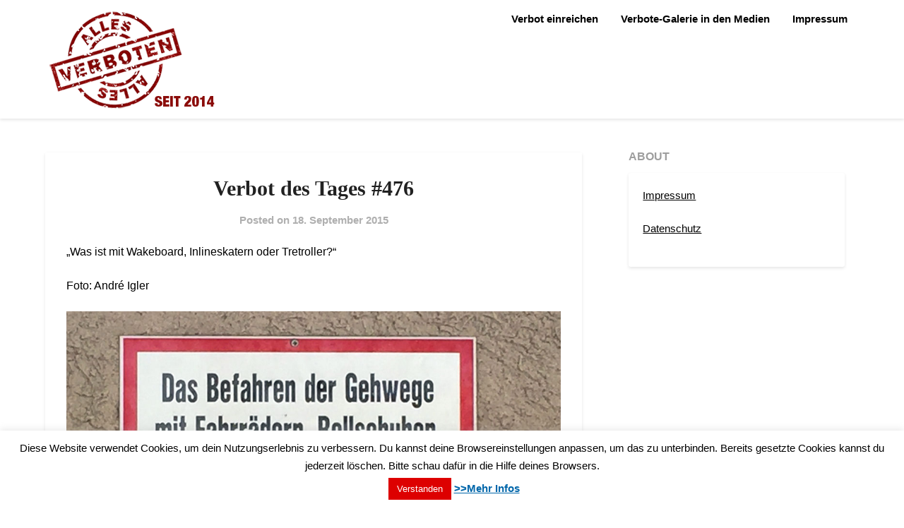

--- FILE ---
content_type: text/html; charset=UTF-8
request_url: http://www.verbote.gallery/2015/09/verbot-des-tages-476/
body_size: 55029
content:
<!doctype html><html lang="de"><head><meta charset="UTF-8"><meta name="viewport" content="width=device-width, initial-scale=1"><link rel="profile" href="http://gmpg.org/xfn/11"><title>Verbot des Tages #476 &#8211; Alles verboten!</title><meta name='robots' content='max-image-preview:large' /><link rel="alternate" type="application/rss+xml" title="Alles verboten! &raquo; Feed" href="http://www.verbote.gallery/feed/" /> <script defer src="[data-uri]"></script> <style id='wp-emoji-styles-inline-css' type='text/css'>img.wp-smiley, img.emoji {
		display: inline !important;
		border: none !important;
		box-shadow: none !important;
		height: 1em !important;
		width: 1em !important;
		margin: 0 0.07em !important;
		vertical-align: -0.1em !important;
		background: none !important;
		padding: 0 !important;
	}</style><link rel='stylesheet' id='wp-block-library-css' href='http://www.verbote.gallery/wp-includes/css/dist/block-library/style.min.css?ver=6.6.4' type='text/css' media='all' /><style id='classic-theme-styles-inline-css' type='text/css'>/*! This file is auto-generated */
.wp-block-button__link{color:#fff;background-color:#32373c;border-radius:9999px;box-shadow:none;text-decoration:none;padding:calc(.667em + 2px) calc(1.333em + 2px);font-size:1.125em}.wp-block-file__button{background:#32373c;color:#fff;text-decoration:none}</style><style id='global-styles-inline-css' type='text/css'>:root{--wp--preset--aspect-ratio--square: 1;--wp--preset--aspect-ratio--4-3: 4/3;--wp--preset--aspect-ratio--3-4: 3/4;--wp--preset--aspect-ratio--3-2: 3/2;--wp--preset--aspect-ratio--2-3: 2/3;--wp--preset--aspect-ratio--16-9: 16/9;--wp--preset--aspect-ratio--9-16: 9/16;--wp--preset--color--black: #000000;--wp--preset--color--cyan-bluish-gray: #abb8c3;--wp--preset--color--white: #ffffff;--wp--preset--color--pale-pink: #f78da7;--wp--preset--color--vivid-red: #cf2e2e;--wp--preset--color--luminous-vivid-orange: #ff6900;--wp--preset--color--luminous-vivid-amber: #fcb900;--wp--preset--color--light-green-cyan: #7bdcb5;--wp--preset--color--vivid-green-cyan: #00d084;--wp--preset--color--pale-cyan-blue: #8ed1fc;--wp--preset--color--vivid-cyan-blue: #0693e3;--wp--preset--color--vivid-purple: #9b51e0;--wp--preset--gradient--vivid-cyan-blue-to-vivid-purple: linear-gradient(135deg,rgba(6,147,227,1) 0%,rgb(155,81,224) 100%);--wp--preset--gradient--light-green-cyan-to-vivid-green-cyan: linear-gradient(135deg,rgb(122,220,180) 0%,rgb(0,208,130) 100%);--wp--preset--gradient--luminous-vivid-amber-to-luminous-vivid-orange: linear-gradient(135deg,rgba(252,185,0,1) 0%,rgba(255,105,0,1) 100%);--wp--preset--gradient--luminous-vivid-orange-to-vivid-red: linear-gradient(135deg,rgba(255,105,0,1) 0%,rgb(207,46,46) 100%);--wp--preset--gradient--very-light-gray-to-cyan-bluish-gray: linear-gradient(135deg,rgb(238,238,238) 0%,rgb(169,184,195) 100%);--wp--preset--gradient--cool-to-warm-spectrum: linear-gradient(135deg,rgb(74,234,220) 0%,rgb(151,120,209) 20%,rgb(207,42,186) 40%,rgb(238,44,130) 60%,rgb(251,105,98) 80%,rgb(254,248,76) 100%);--wp--preset--gradient--blush-light-purple: linear-gradient(135deg,rgb(255,206,236) 0%,rgb(152,150,240) 100%);--wp--preset--gradient--blush-bordeaux: linear-gradient(135deg,rgb(254,205,165) 0%,rgb(254,45,45) 50%,rgb(107,0,62) 100%);--wp--preset--gradient--luminous-dusk: linear-gradient(135deg,rgb(255,203,112) 0%,rgb(199,81,192) 50%,rgb(65,88,208) 100%);--wp--preset--gradient--pale-ocean: linear-gradient(135deg,rgb(255,245,203) 0%,rgb(182,227,212) 50%,rgb(51,167,181) 100%);--wp--preset--gradient--electric-grass: linear-gradient(135deg,rgb(202,248,128) 0%,rgb(113,206,126) 100%);--wp--preset--gradient--midnight: linear-gradient(135deg,rgb(2,3,129) 0%,rgb(40,116,252) 100%);--wp--preset--font-size--small: 13px;--wp--preset--font-size--medium: 20px;--wp--preset--font-size--large: 36px;--wp--preset--font-size--x-large: 42px;--wp--preset--spacing--20: 0.44rem;--wp--preset--spacing--30: 0.67rem;--wp--preset--spacing--40: 1rem;--wp--preset--spacing--50: 1.5rem;--wp--preset--spacing--60: 2.25rem;--wp--preset--spacing--70: 3.38rem;--wp--preset--spacing--80: 5.06rem;--wp--preset--shadow--natural: 6px 6px 9px rgba(0, 0, 0, 0.2);--wp--preset--shadow--deep: 12px 12px 50px rgba(0, 0, 0, 0.4);--wp--preset--shadow--sharp: 6px 6px 0px rgba(0, 0, 0, 0.2);--wp--preset--shadow--outlined: 6px 6px 0px -3px rgba(255, 255, 255, 1), 6px 6px rgba(0, 0, 0, 1);--wp--preset--shadow--crisp: 6px 6px 0px rgba(0, 0, 0, 1);}:where(.is-layout-flex){gap: 0.5em;}:where(.is-layout-grid){gap: 0.5em;}body .is-layout-flex{display: flex;}.is-layout-flex{flex-wrap: wrap;align-items: center;}.is-layout-flex > :is(*, div){margin: 0;}body .is-layout-grid{display: grid;}.is-layout-grid > :is(*, div){margin: 0;}:where(.wp-block-columns.is-layout-flex){gap: 2em;}:where(.wp-block-columns.is-layout-grid){gap: 2em;}:where(.wp-block-post-template.is-layout-flex){gap: 1.25em;}:where(.wp-block-post-template.is-layout-grid){gap: 1.25em;}.has-black-color{color: var(--wp--preset--color--black) !important;}.has-cyan-bluish-gray-color{color: var(--wp--preset--color--cyan-bluish-gray) !important;}.has-white-color{color: var(--wp--preset--color--white) !important;}.has-pale-pink-color{color: var(--wp--preset--color--pale-pink) !important;}.has-vivid-red-color{color: var(--wp--preset--color--vivid-red) !important;}.has-luminous-vivid-orange-color{color: var(--wp--preset--color--luminous-vivid-orange) !important;}.has-luminous-vivid-amber-color{color: var(--wp--preset--color--luminous-vivid-amber) !important;}.has-light-green-cyan-color{color: var(--wp--preset--color--light-green-cyan) !important;}.has-vivid-green-cyan-color{color: var(--wp--preset--color--vivid-green-cyan) !important;}.has-pale-cyan-blue-color{color: var(--wp--preset--color--pale-cyan-blue) !important;}.has-vivid-cyan-blue-color{color: var(--wp--preset--color--vivid-cyan-blue) !important;}.has-vivid-purple-color{color: var(--wp--preset--color--vivid-purple) !important;}.has-black-background-color{background-color: var(--wp--preset--color--black) !important;}.has-cyan-bluish-gray-background-color{background-color: var(--wp--preset--color--cyan-bluish-gray) !important;}.has-white-background-color{background-color: var(--wp--preset--color--white) !important;}.has-pale-pink-background-color{background-color: var(--wp--preset--color--pale-pink) !important;}.has-vivid-red-background-color{background-color: var(--wp--preset--color--vivid-red) !important;}.has-luminous-vivid-orange-background-color{background-color: var(--wp--preset--color--luminous-vivid-orange) !important;}.has-luminous-vivid-amber-background-color{background-color: var(--wp--preset--color--luminous-vivid-amber) !important;}.has-light-green-cyan-background-color{background-color: var(--wp--preset--color--light-green-cyan) !important;}.has-vivid-green-cyan-background-color{background-color: var(--wp--preset--color--vivid-green-cyan) !important;}.has-pale-cyan-blue-background-color{background-color: var(--wp--preset--color--pale-cyan-blue) !important;}.has-vivid-cyan-blue-background-color{background-color: var(--wp--preset--color--vivid-cyan-blue) !important;}.has-vivid-purple-background-color{background-color: var(--wp--preset--color--vivid-purple) !important;}.has-black-border-color{border-color: var(--wp--preset--color--black) !important;}.has-cyan-bluish-gray-border-color{border-color: var(--wp--preset--color--cyan-bluish-gray) !important;}.has-white-border-color{border-color: var(--wp--preset--color--white) !important;}.has-pale-pink-border-color{border-color: var(--wp--preset--color--pale-pink) !important;}.has-vivid-red-border-color{border-color: var(--wp--preset--color--vivid-red) !important;}.has-luminous-vivid-orange-border-color{border-color: var(--wp--preset--color--luminous-vivid-orange) !important;}.has-luminous-vivid-amber-border-color{border-color: var(--wp--preset--color--luminous-vivid-amber) !important;}.has-light-green-cyan-border-color{border-color: var(--wp--preset--color--light-green-cyan) !important;}.has-vivid-green-cyan-border-color{border-color: var(--wp--preset--color--vivid-green-cyan) !important;}.has-pale-cyan-blue-border-color{border-color: var(--wp--preset--color--pale-cyan-blue) !important;}.has-vivid-cyan-blue-border-color{border-color: var(--wp--preset--color--vivid-cyan-blue) !important;}.has-vivid-purple-border-color{border-color: var(--wp--preset--color--vivid-purple) !important;}.has-vivid-cyan-blue-to-vivid-purple-gradient-background{background: var(--wp--preset--gradient--vivid-cyan-blue-to-vivid-purple) !important;}.has-light-green-cyan-to-vivid-green-cyan-gradient-background{background: var(--wp--preset--gradient--light-green-cyan-to-vivid-green-cyan) !important;}.has-luminous-vivid-amber-to-luminous-vivid-orange-gradient-background{background: var(--wp--preset--gradient--luminous-vivid-amber-to-luminous-vivid-orange) !important;}.has-luminous-vivid-orange-to-vivid-red-gradient-background{background: var(--wp--preset--gradient--luminous-vivid-orange-to-vivid-red) !important;}.has-very-light-gray-to-cyan-bluish-gray-gradient-background{background: var(--wp--preset--gradient--very-light-gray-to-cyan-bluish-gray) !important;}.has-cool-to-warm-spectrum-gradient-background{background: var(--wp--preset--gradient--cool-to-warm-spectrum) !important;}.has-blush-light-purple-gradient-background{background: var(--wp--preset--gradient--blush-light-purple) !important;}.has-blush-bordeaux-gradient-background{background: var(--wp--preset--gradient--blush-bordeaux) !important;}.has-luminous-dusk-gradient-background{background: var(--wp--preset--gradient--luminous-dusk) !important;}.has-pale-ocean-gradient-background{background: var(--wp--preset--gradient--pale-ocean) !important;}.has-electric-grass-gradient-background{background: var(--wp--preset--gradient--electric-grass) !important;}.has-midnight-gradient-background{background: var(--wp--preset--gradient--midnight) !important;}.has-small-font-size{font-size: var(--wp--preset--font-size--small) !important;}.has-medium-font-size{font-size: var(--wp--preset--font-size--medium) !important;}.has-large-font-size{font-size: var(--wp--preset--font-size--large) !important;}.has-x-large-font-size{font-size: var(--wp--preset--font-size--x-large) !important;}
:where(.wp-block-post-template.is-layout-flex){gap: 1.25em;}:where(.wp-block-post-template.is-layout-grid){gap: 1.25em;}
:where(.wp-block-columns.is-layout-flex){gap: 2em;}:where(.wp-block-columns.is-layout-grid){gap: 2em;}
:root :where(.wp-block-pullquote){font-size: 1.5em;line-height: 1.6;}</style><link rel='stylesheet' id='cptch_stylesheet-css' href='http://www.verbote.gallery/wp-content/cache/autoptimize/css/autoptimize_single_aa3a628f48cd69427eb8493b9b913ba8.css?ver=4.4.5' type='text/css' media='all' /><link rel='stylesheet' id='dashicons-css' href='http://www.verbote.gallery/wp-includes/css/dashicons.min.css?ver=6.6.4' type='text/css' media='all' /><link rel='stylesheet' id='cptch_desktop_style-css' href='http://www.verbote.gallery/wp-content/cache/autoptimize/css/autoptimize_single_1fef03e0313a7dc8877bf921e862f9a5.css?ver=4.4.5' type='text/css' media='all' /><link rel='stylesheet' id='contact-form-7-css' href='http://www.verbote.gallery/wp-content/cache/autoptimize/css/autoptimize_single_0e4a098f3f6e3faede64db8b9da80ba2.css?ver=5.7.7' type='text/css' media='all' /><link rel='stylesheet' id='cookie-law-info-css' href='http://www.verbote.gallery/wp-content/cache/autoptimize/css/autoptimize_single_20e8490fab0dcf7557a5c8b54494db6f.css?ver=3.3.6' type='text/css' media='all' /><link rel='stylesheet' id='cookie-law-info-gdpr-css' href='http://www.verbote.gallery/wp-content/cache/autoptimize/css/autoptimize_single_359aca8a88b2331aa34ac505acad9911.css?ver=3.3.6' type='text/css' media='all' /><link rel='stylesheet' id='jquery.fancybox-css' href='http://www.verbote.gallery/wp-content/cache/autoptimize/css/autoptimize_single_4d9b8f1e81c1a2f28e3ec6d8bf01a005.css?ver=1.2.6' type='text/css' media='all' /><link rel='stylesheet' id='video-embed-privacy-css' href='http://www.verbote.gallery/wp-content/cache/autoptimize/css/autoptimize_single_d831e854c42f53eabd22f2c45f65b4d4.css?ver=6.6.4' type='text/css' media='all' /><link rel='stylesheet' id='font-awesome-css' href='http://www.verbote.gallery/wp-content/themes/imagegridly/css/font-awesome.min.css?ver=6.6.4' type='text/css' media='all' /><link rel='stylesheet' id='imagegridly-style-css' href='http://www.verbote.gallery/wp-content/cache/autoptimize/css/autoptimize_single_6a06e722f41e6d4313bc9210a1a85e9d.css?ver=6.6.4' type='text/css' media='all' /><link rel='stylesheet' id='wp-pagenavi-css' href='http://www.verbote.gallery/wp-content/cache/autoptimize/css/autoptimize_single_73d29ecb3ae4eb2b78712fab3a46d32d.css?ver=2.70' type='text/css' media='all' /> <script type="text/javascript" src="http://www.verbote.gallery/wp-includes/js/jquery/jquery.min.js?ver=3.7.1" id="jquery-core-js"></script> <script defer type="text/javascript" src="http://www.verbote.gallery/wp-includes/js/jquery/jquery-migrate.min.js?ver=3.4.1" id="jquery-migrate-js"></script> <script defer id="cookie-law-info-js-extra" src="[data-uri]"></script> <script defer type="text/javascript" src="http://www.verbote.gallery/wp-content/cache/autoptimize/js/autoptimize_single_c5592a6fda4d0b779f56db2d5ddac010.js?ver=3.3.6" id="cookie-law-info-js"></script> <script defer type="text/javascript" src="http://www.verbote.gallery/wp-content/cache/autoptimize/js/autoptimize_single_88ccecf1a6030e782bc71648ca1aa4c8.js?ver=1.2.6" id="jquery.fancybox-js"></script> <script defer type="text/javascript" src="http://www.verbote.gallery/wp-content/cache/autoptimize/js/autoptimize_single_6516449ed5089677ed3d7e2f11fc8942.js?ver=1.3" id="jquery.easing-js"></script> <link rel="https://api.w.org/" href="http://www.verbote.gallery/wp-json/" /><link rel="alternate" title="JSON" type="application/json" href="http://www.verbote.gallery/wp-json/wp/v2/posts/1718" /><link rel="EditURI" type="application/rsd+xml" title="RSD" href="http://www.verbote.gallery/xmlrpc.php?rsd" /><meta name="generator" content="WordPress 6.6.4" /><link rel="canonical" href="http://www.verbote.gallery/2015/09/verbot-des-tages-476/" /><link rel='shortlink' href='http://www.verbote.gallery/?p=1718' /><link rel="alternate" title="oEmbed (JSON)" type="application/json+oembed" href="http://www.verbote.gallery/wp-json/oembed/1.0/embed?url=http%3A%2F%2Fwww.verbote.gallery%2F2015%2F09%2Fverbot-des-tages-476%2F" /><link rel="alternate" title="oEmbed (XML)" type="text/xml+oembed" href="http://www.verbote.gallery/wp-json/oembed/1.0/embed?url=http%3A%2F%2Fwww.verbote.gallery%2F2015%2F09%2Fverbot-des-tages-476%2F&#038;format=xml" /> <script defer src="[data-uri]"></script> <style type="text/css">body, .site, .swidgets-wrap h3, .post-data-text { background: ; }
		.site-title a, .site-description { color: ; }
		.sheader { background-color:  !important; }
		.main-navigation ul li a, .main-navigation ul li .sub-arrow, .super-menu .toggle-mobile-menu,.toggle-mobile-menu:before, .mobile-menu-active .smenu-hide { color: ; }
		#smobile-menu.show .main-navigation ul ul.children.active, #smobile-menu.show .main-navigation ul ul.sub-menu.active, #smobile-menu.show .main-navigation ul li, .smenu-hide.toggle-mobile-menu.menu-toggle, #smobile-menu.show .main-navigation ul li, .primary-menu ul li ul.children li, .primary-menu ul li ul.sub-menu li, .primary-menu .pmenu, .super-menu { border-color: ; border-bottom-color: ; }
		#secondary .widget h3, #secondary .widget h3 a, #secondary .widget h4, #secondary .widget h1, #secondary .widget h2, #secondary .widget h5, #secondary .widget h6, #secondary .widget h4 a { color: ; }
		#secondary .widget a, #secondary a, #secondary .widget li a , #secondary span.sub-arrow{ color: ; }
		#secondary, #secondary .widget, #secondary .widget p, #secondary .widget li, .widget time.rpwe-time.published { color: ; }
		#secondary .swidgets-wrap, #secondary .widget ul li, .featured-sidebar .search-field { border-color: ; }
		.site-info, .footer-column-three input.search-submit, .footer-column-three p, .footer-column-three li, .footer-column-three td, .footer-column-three th, .footer-column-three caption { color: ; }
		.footer-column-three h3, .footer-column-three h4, .footer-column-three h5, .footer-column-three h6, .footer-column-three h1, .footer-column-three h2, .footer-column-three h4, .footer-column-three h3 a { color: ; }
		.footer-column-three a, .footer-column-three li a, .footer-column-three .widget a, .footer-column-three .sub-arrow { color: ; }
		.footer-column-three h3:after { background: ; }
		.site-info, .widget ul li, .footer-column-three input.search-field, .footer-column-three input.search-submit { border-color: ; }
		.site-footer { background-color: ; }
		.content-wrapper h2.entry-title a, .content-wrapper h2.entry-title a:hover, .content-wrapper h2.entry-title a:active, .content-wrapper h2.entry-title a:focus, .archive .page-header h1, .blogposts-list h2 a, .blogposts-list h2 a:hover, .blogposts-list h2 a:active, .search-results h1.page-title { color: ; }
		.blogposts-list .post-data-text, .blogposts-list .post-data-text a, .content-wrapper .post-data-text *{ color: ; }
		.blogposts-list p { color: ; }
		.page-numbers li a, .blogposts-list .blogpost-button { background: ; }
		.page-numbers li a, .blogposts-list .blogpost-button, span.page-numbers.dots, .page-numbers.current, .page-numbers li a:hover { color: ; }
		.archive .page-header h1, .search-results h1.page-title, .blogposts-list.fbox, span.page-numbers.dots, .page-numbers li a, .page-numbers.current { border-color: ; }
		.blogposts-list .post-data-divider { background: ; }
		.page .comments-area .comment-author, .page .comments-area .comment-author a, .page .comments-area .comments-title, .page .content-area h1, .page .content-area h2, .page .content-area h3, .page .content-area h4, .page .content-area h5, .page .content-area h6, .page .content-area th, .single  .comments-area .comment-author, .single .comments-area .comment-author a, .single .comments-area .comments-title, .single .content-area h1, .single .content-area h2, .single .content-area h3, .single .content-area h4, .single .content-area h5, .single .content-area h6, .single .content-area th, .search-no-results h1, .error404 h1 { color: ; }
		.single .post-data-text, .page .post-data-text, .page .post-data-text a, .single .post-data-text a, .comments-area .comment-meta .comment-metadata a, .single .post-data-text * { color: ; }
		.page .content-area p, .page article, .page .content-area table, .page .content-area dd, .page .content-area dt, .page .content-area address, .page .content-area .entry-content, .page .content-area li, .page .content-area ol, .single .content-area p, .single article, .single .content-area table, .single .content-area dd, .single .content-area dt, .single .content-area address, .single .entry-content, .single .content-area li, .single .content-area ol, .search-no-results .page-content p { color: ; }
		.single .entry-content a, .page .entry-content a, .comment-content a, .comments-area .reply a, .logged-in-as a, .comments-area .comment-respond a { color: ; }
		.comments-area p.form-submit input { background: ; }
		.error404 .page-content p, .error404 input.search-submit, .search-no-results input.search-submit { color: ; }
		.page .comments-area, .page article.fbox, .page article tr, .page .comments-area ol.comment-list ol.children li, .page .comments-area ol.comment-list .comment, .single .comments-area, .single article.fbox, .single article tr, .comments-area ol.comment-list ol.children li, .comments-area ol.comment-list .comment, .error404 main#main, .error404 .search-form label, .search-no-results .search-form label, .error404 input.search-submit, .search-no-results input.search-submit, .error404 main#main, .search-no-results section.fbox.no-results.not-found{ border-color: ; }
		.single .post-data-divider, .page .post-data-divider { background: ; }
		.single .comments-area p.form-submit input, .page .comments-area p.form-submit input { color: ; }
		.bottom-header-wrapper { padding-top: px; }
		.bottom-header-wrapper { padding-bottom: px; }
		.bottom-header-wrapper { background: ; }
		.bottom-header-wrapper *{ color: ; }
		.header-widget a, .header-widget li a, .header-widget i.fa { color: ; }
		.header-widget, .header-widget p, .header-widget li, .header-widget .textwidget { color: ; }
		.header-widget .widget-title, .header-widget h1, .header-widget h3, .header-widget h2, .header-widget h4, .header-widget h5, .header-widget h6{ color: ; }
		.header-widget.swidgets-wrap, .header-widget ul li, .header-widget .search-field { border-color: ; }
		.bottom-header-title, .bottom-header-paragraph{ color: ; }
		#secondary .widget-title-lines:after, #secondary .widget-title-lines:before { background: ; }
		.header-widgets-wrapper .swidgets-wrap{ background: ; }
		.top-nav-wrapper, .primary-menu .pmenu, .super-menu, #smobile-menu, .primary-menu ul li ul.children, .primary-menu ul li ul.sub-menu { background-color: ; }
		#secondary .widget li, #secondary input.search-field, #secondary div#calendar_wrap, #secondary .tagcloud, #secondary .textwidget{ background: ; }
		#secondary .swidget { border-color: ; }
		.archive article.fbox, .search-results article.fbox, .blog article.fbox { background: ; }
		.comments-area, .single article.fbox, .page article.fbox { background: ; }


.page-numbers li a, .page-numbers.current{ background: ; }
.featured-img-box .entry-date { color: ; }
.featured-img-box .img-colors .entry-date { color: ; }
.featured-img-box h2 { color: ; }
.featured-img-box .img-colors h2 { color: ; }</style><style type="text/css" id="custom-background-css">body.custom-background { background-color: #ffffff; }</style><link rel="icon" href="http://www.verbote.gallery/wp-content/uploads/2018/05/cropped-favicon-1-32x32.png" sizes="32x32" /><link rel="icon" href="http://www.verbote.gallery/wp-content/uploads/2018/05/cropped-favicon-1-192x192.png" sizes="192x192" /><link rel="apple-touch-icon" href="http://www.verbote.gallery/wp-content/uploads/2018/05/cropped-favicon-1-180x180.png" /><meta name="msapplication-TileImage" content="http://www.verbote.gallery/wp-content/uploads/2018/05/cropped-favicon-1-270x270.png" /></head><body class="post-template-default single single-post postid-1718 single-format-image custom-background wp-custom-logo masthead-fixed"> <a class="skip-link screen-reader-text" href="#content">Skip to content</a><div id="page" class="site"><header id="masthead" class="sheader site-header clearfix"><nav id="primary-site-navigation" class="primary-menu main-navigation clearfix"> <a href="#" id="pull" class="smenu-hide toggle-mobile-menu menu-toggle" aria-controls="secondary-menu" aria-expanded="false">Menu</a><div class="top-nav-wrapper"><div class="content-wrap"><div class="logo-container"> <a href="http://www.verbote.gallery/" class="custom-logo-link" rel="home"><img width="247" height="150" src="http://www.verbote.gallery/wp-content/uploads/2024/12/alles_verboten.png" class="custom-logo" alt="Alles verboten!" decoding="async" srcset="http://www.verbote.gallery/wp-content/uploads/2024/12/alles_verboten.png 247w, http://www.verbote.gallery/wp-content/uploads/2024/12/alles_verboten-200x121.png 200w" sizes="(max-width: 247px) 100vw, 247px" /></a></div><div class="center-main-menu"><div class="menu-menu-1-container"><ul id="primary-menu" class="pmenu"><li id="menu-item-246" class="menu-item menu-item-type-post_type menu-item-object-page menu-item-246"><a href="http://www.verbote.gallery/verbot-einreichen/">Verbot einreichen</a></li><li id="menu-item-3072" class="menu-item menu-item-type-post_type menu-item-object-page menu-item-3072"><a href="http://www.verbote.gallery/verbote-galerie-in-den-medien/">Verbote-Galerie in den Medien</a></li><li id="menu-item-245" class="menu-item menu-item-type-post_type menu-item-object-page menu-item-privacy-policy menu-item-245"><a rel="privacy-policy" href="http://www.verbote.gallery/impressum/">Impressum</a></li></ul></div></div></div></div></nav><div class="super-menu clearfix"><div class="super-menu-inner"> <a class="logofont" href="http://www.verbote.gallery/" rel="home">Alles verboten!</a> <a href="#" id="pull" class="toggle-mobile-menu menu-toggle" aria-controls="secondary-menu" aria-expanded="false"> <a href="http://www.verbote.gallery/" class="custom-logo-link" rel="home"><img width="247" height="150" src="http://www.verbote.gallery/wp-content/uploads/2024/12/alles_verboten.png" class="custom-logo" alt="Alles verboten!" decoding="async" srcset="http://www.verbote.gallery/wp-content/uploads/2024/12/alles_verboten.png 247w, http://www.verbote.gallery/wp-content/uploads/2024/12/alles_verboten-200x121.png 200w" sizes="(max-width: 247px) 100vw, 247px" /></a> </a></div></div><div id="mobile-menu-overlay"></div></header><div class="content-wrap"><div class="header-widgets-wrapper"></div></div><div id="content" class="site-content clearfix"><div class="content-wrap"><div id="primary" class="featured-content content-area"><main id="main" class="site-main"><article id="post-1718" class="posts-entry fbox post-1718 post type-post status-publish format-image has-post-thumbnail hentry category-allgemein post_format-post-format-image"><header class="entry-header"><h1 class="entry-title">Verbot des Tages #476</h1><div class="entry-meta"><div class="blog-data-wrapper"><div class="post-data-divider"></div><div class="post-data-positioning"><div class="post-data-text"> <span class="posted-on">Posted on <a href="http://www.verbote.gallery/2015/09/verbot-des-tages-476/" rel="bookmark"><time class="entry-date published" datetime="2015-09-18T08:22:58+02:00">18. September 2015</time><time class="updated" datetime="2015-09-20T08:25:45+02:00">20. September 2015</time></a></span><span class="byline"> </span></div></div></div></div></header><div class="entry-content"><p>&#8222;Was ist mit Wakeboard, Inlineskatern oder Tretroller?&#8220;</p><p>Foto: André Igler</p><p><a href="http://www.verbote.gallery/wp-content/uploads/2015/09/verbot_476.jpg"><img fetchpriority="high" decoding="async" class="alignnone size-full wp-image-1719" src="http://www.verbote.gallery/wp-content/uploads/2015/09/verbot_476.jpg" alt="Verbot des Tages Nr. 476" width="1024" height="768" srcset="http://www.verbote.gallery/wp-content/uploads/2015/09/verbot_476.jpg 1024w, http://www.verbote.gallery/wp-content/uploads/2015/09/verbot_476-300x225.jpg 300w, http://www.verbote.gallery/wp-content/uploads/2015/09/verbot_476-200x150.jpg 200w" sizes="(max-width: 1024px) 100vw, 1024px" /></a></p></div></article></main></div><aside id="secondary" class="featured-sidebar widget-area"><section id="text-3" class="fbox swidgets-wrap widget widget_text"><div class="sidebar-headline-wrapper"><div class="sidebarlines-wrapper"><div class="widget-title-lines"></div></div><h4 class="widget-title">About</h4></div><div class="textwidget"><p><a href="https://www.verbote.gallery/impressum/">Impressum</a></p><p><a href="http://www.verbote.gallery/datenschutz/">Datenschutz</a></p></div></section><section id="block-10" class="fbox swidgets-wrap widget widget_block"><div class="wp-block-group"><div class="wp-block-group__inner-container is-layout-constrained wp-block-group-is-layout-constrained"></div></div></section></aside></div></div><footer id="colophon" class="site-footer clearfix"><div class="content-wrap"><div class="footer-column-wrapper"><div class="footer-column-three footer-column-left"><section id="archives-6" class="fbox widget widget_archive"><div class="swidget"><h3 class="widget-title">Archiv</h3></div> <label class="screen-reader-text" for="archives-dropdown-6">Archiv</label> <select id="archives-dropdown-6" name="archive-dropdown"><option value="">Monat auswählen</option><option value='http://www.verbote.gallery/2026/01/'> Januar 2026 &nbsp;(9)</option><option value='http://www.verbote.gallery/2025/11/'> November 2025 &nbsp;(1)</option><option value='http://www.verbote.gallery/2025/10/'> Oktober 2025 &nbsp;(1)</option><option value='http://www.verbote.gallery/2025/07/'> Juli 2025 &nbsp;(2)</option><option value='http://www.verbote.gallery/2025/06/'> Juni 2025 &nbsp;(5)</option><option value='http://www.verbote.gallery/2025/05/'> Mai 2025 &nbsp;(6)</option><option value='http://www.verbote.gallery/2025/04/'> April 2025 &nbsp;(2)</option><option value='http://www.verbote.gallery/2025/02/'> Februar 2025 &nbsp;(7)</option><option value='http://www.verbote.gallery/2025/01/'> Januar 2025 &nbsp;(3)</option><option value='http://www.verbote.gallery/2024/12/'> Dezember 2024 &nbsp;(3)</option><option value='http://www.verbote.gallery/2024/11/'> November 2024 &nbsp;(15)</option><option value='http://www.verbote.gallery/2024/10/'> Oktober 2024 &nbsp;(2)</option><option value='http://www.verbote.gallery/2024/09/'> September 2024 &nbsp;(5)</option><option value='http://www.verbote.gallery/2024/06/'> Juni 2024 &nbsp;(3)</option><option value='http://www.verbote.gallery/2023/11/'> November 2023 &nbsp;(2)</option><option value='http://www.verbote.gallery/2023/10/'> Oktober 2023 &nbsp;(1)</option><option value='http://www.verbote.gallery/2023/09/'> September 2023 &nbsp;(2)</option><option value='http://www.verbote.gallery/2023/08/'> August 2023 &nbsp;(5)</option><option value='http://www.verbote.gallery/2023/07/'> Juli 2023 &nbsp;(6)</option><option value='http://www.verbote.gallery/2023/06/'> Juni 2023 &nbsp;(16)</option><option value='http://www.verbote.gallery/2023/05/'> Mai 2023 &nbsp;(1)</option><option value='http://www.verbote.gallery/2023/03/'> März 2023 &nbsp;(1)</option><option value='http://www.verbote.gallery/2023/02/'> Februar 2023 &nbsp;(1)</option><option value='http://www.verbote.gallery/2023/01/'> Januar 2023 &nbsp;(3)</option><option value='http://www.verbote.gallery/2022/12/'> Dezember 2022 &nbsp;(3)</option><option value='http://www.verbote.gallery/2022/11/'> November 2022 &nbsp;(1)</option><option value='http://www.verbote.gallery/2022/10/'> Oktober 2022 &nbsp;(1)</option><option value='http://www.verbote.gallery/2022/09/'> September 2022 &nbsp;(1)</option><option value='http://www.verbote.gallery/2022/08/'> August 2022 &nbsp;(1)</option><option value='http://www.verbote.gallery/2022/04/'> April 2022 &nbsp;(2)</option><option value='http://www.verbote.gallery/2022/03/'> März 2022 &nbsp;(3)</option><option value='http://www.verbote.gallery/2021/12/'> Dezember 2021 &nbsp;(4)</option><option value='http://www.verbote.gallery/2021/11/'> November 2021 &nbsp;(4)</option><option value='http://www.verbote.gallery/2021/10/'> Oktober 2021 &nbsp;(5)</option><option value='http://www.verbote.gallery/2021/09/'> September 2021 &nbsp;(6)</option><option value='http://www.verbote.gallery/2021/08/'> August 2021 &nbsp;(2)</option><option value='http://www.verbote.gallery/2021/07/'> Juli 2021 &nbsp;(8)</option><option value='http://www.verbote.gallery/2021/06/'> Juni 2021 &nbsp;(17)</option><option value='http://www.verbote.gallery/2021/05/'> Mai 2021 &nbsp;(4)</option><option value='http://www.verbote.gallery/2021/04/'> April 2021 &nbsp;(2)</option><option value='http://www.verbote.gallery/2021/03/'> März 2021 &nbsp;(5)</option><option value='http://www.verbote.gallery/2021/02/'> Februar 2021 &nbsp;(3)</option><option value='http://www.verbote.gallery/2021/01/'> Januar 2021 &nbsp;(12)</option><option value='http://www.verbote.gallery/2020/12/'> Dezember 2020 &nbsp;(2)</option><option value='http://www.verbote.gallery/2020/11/'> November 2020 &nbsp;(1)</option><option value='http://www.verbote.gallery/2020/06/'> Juni 2020 &nbsp;(2)</option><option value='http://www.verbote.gallery/2020/05/'> Mai 2020 &nbsp;(7)</option><option value='http://www.verbote.gallery/2020/04/'> April 2020 &nbsp;(9)</option><option value='http://www.verbote.gallery/2020/03/'> März 2020 &nbsp;(6)</option><option value='http://www.verbote.gallery/2020/02/'> Februar 2020 &nbsp;(9)</option><option value='http://www.verbote.gallery/2020/01/'> Januar 2020 &nbsp;(3)</option><option value='http://www.verbote.gallery/2019/12/'> Dezember 2019 &nbsp;(1)</option><option value='http://www.verbote.gallery/2019/11/'> November 2019 &nbsp;(6)</option><option value='http://www.verbote.gallery/2019/10/'> Oktober 2019 &nbsp;(9)</option><option value='http://www.verbote.gallery/2019/09/'> September 2019 &nbsp;(13)</option><option value='http://www.verbote.gallery/2019/08/'> August 2019 &nbsp;(7)</option><option value='http://www.verbote.gallery/2019/07/'> Juli 2019 &nbsp;(14)</option><option value='http://www.verbote.gallery/2019/06/'> Juni 2019 &nbsp;(23)</option><option value='http://www.verbote.gallery/2019/05/'> Mai 2019 &nbsp;(18)</option><option value='http://www.verbote.gallery/2019/04/'> April 2019 &nbsp;(6)</option><option value='http://www.verbote.gallery/2019/03/'> März 2019 &nbsp;(8)</option><option value='http://www.verbote.gallery/2019/02/'> Februar 2019 &nbsp;(12)</option><option value='http://www.verbote.gallery/2019/01/'> Januar 2019 &nbsp;(6)</option><option value='http://www.verbote.gallery/2018/12/'> Dezember 2018 &nbsp;(1)</option><option value='http://www.verbote.gallery/2018/11/'> November 2018 &nbsp;(2)</option><option value='http://www.verbote.gallery/2018/10/'> Oktober 2018 &nbsp;(11)</option><option value='http://www.verbote.gallery/2018/09/'> September 2018 &nbsp;(6)</option><option value='http://www.verbote.gallery/2018/08/'> August 2018 &nbsp;(10)</option><option value='http://www.verbote.gallery/2018/07/'> Juli 2018 &nbsp;(7)</option><option value='http://www.verbote.gallery/2018/06/'> Juni 2018 &nbsp;(4)</option><option value='http://www.verbote.gallery/2018/05/'> Mai 2018 &nbsp;(9)</option><option value='http://www.verbote.gallery/2018/04/'> April 2018 &nbsp;(8)</option><option value='http://www.verbote.gallery/2018/03/'> März 2018 &nbsp;(1)</option><option value='http://www.verbote.gallery/2018/02/'> Februar 2018 &nbsp;(2)</option><option value='http://www.verbote.gallery/2018/01/'> Januar 2018 &nbsp;(12)</option><option value='http://www.verbote.gallery/2017/12/'> Dezember 2017 &nbsp;(4)</option><option value='http://www.verbote.gallery/2017/11/'> November 2017 &nbsp;(16)</option><option value='http://www.verbote.gallery/2017/10/'> Oktober 2017 &nbsp;(29)</option><option value='http://www.verbote.gallery/2017/09/'> September 2017 &nbsp;(28)</option><option value='http://www.verbote.gallery/2017/03/'> März 2017 &nbsp;(7)</option><option value='http://www.verbote.gallery/2017/02/'> Februar 2017 &nbsp;(3)</option><option value='http://www.verbote.gallery/2017/01/'> Januar 2017 &nbsp;(3)</option><option value='http://www.verbote.gallery/2016/12/'> Dezember 2016 &nbsp;(7)</option><option value='http://www.verbote.gallery/2016/11/'> November 2016 &nbsp;(8)</option><option value='http://www.verbote.gallery/2016/10/'> Oktober 2016 &nbsp;(17)</option><option value='http://www.verbote.gallery/2016/09/'> September 2016 &nbsp;(19)</option><option value='http://www.verbote.gallery/2016/08/'> August 2016 &nbsp;(17)</option><option value='http://www.verbote.gallery/2016/07/'> Juli 2016 &nbsp;(13)</option><option value='http://www.verbote.gallery/2016/05/'> Mai 2016 &nbsp;(15)</option><option value='http://www.verbote.gallery/2016/04/'> April 2016 &nbsp;(21)</option><option value='http://www.verbote.gallery/2016/03/'> März 2016 &nbsp;(14)</option><option value='http://www.verbote.gallery/2016/02/'> Februar 2016 &nbsp;(10)</option><option value='http://www.verbote.gallery/2016/01/'> Januar 2016 &nbsp;(9)</option><option value='http://www.verbote.gallery/2015/12/'> Dezember 2015 &nbsp;(13)</option><option value='http://www.verbote.gallery/2015/11/'> November 2015 &nbsp;(13)</option><option value='http://www.verbote.gallery/2015/10/'> Oktober 2015 &nbsp;(8)</option><option value='http://www.verbote.gallery/2015/09/'> September 2015 &nbsp;(23)</option><option value='http://www.verbote.gallery/2015/08/'> August 2015 &nbsp;(31)</option><option value='http://www.verbote.gallery/2015/07/'> Juli 2015 &nbsp;(30)</option><option value='http://www.verbote.gallery/2015/06/'> Juni 2015 &nbsp;(30)</option><option value='http://www.verbote.gallery/2015/05/'> Mai 2015 &nbsp;(30)</option><option value='http://www.verbote.gallery/2015/04/'> April 2015 &nbsp;(28)</option><option value='http://www.verbote.gallery/2015/03/'> März 2015 &nbsp;(30)</option><option value='http://www.verbote.gallery/2015/02/'> Februar 2015 &nbsp;(28)</option><option value='http://www.verbote.gallery/2015/01/'> Januar 2015 &nbsp;(31)</option><option value='http://www.verbote.gallery/2014/12/'> Dezember 2014 &nbsp;(31)</option><option value='http://www.verbote.gallery/2014/11/'> November 2014 &nbsp;(30)</option><option value='http://www.verbote.gallery/2014/10/'> Oktober 2014 &nbsp;(31)</option><option value='http://www.verbote.gallery/2014/09/'> September 2014 &nbsp;(30)</option><option value='http://www.verbote.gallery/2014/08/'> August 2014 &nbsp;(31)</option><option value='http://www.verbote.gallery/2014/07/'> Juli 2014 &nbsp;(31)</option><option value='http://www.verbote.gallery/2014/06/'> Juni 2014 &nbsp;(30)</option><option value='http://www.verbote.gallery/2014/05/'> Mai 2014 &nbsp;(4)</option> </select> <script defer src="[data-uri]"></script> </section></div><div class="footer-column-three footer-column-middle"><section id="categories-11" class="fbox widget widget_categories"><div class="swidget"><h3 class="widget-title">Kategorien</h3></div><form action="http://www.verbote.gallery" method="get"><label class="screen-reader-text" for="cat">Kategorien</label><select  name='cat' id='cat' class='postform'><option value='-1'>Kategorie auswählen</option><option class="level-0" value="1">Allgemein&nbsp;&nbsp;(1.081)</option><option class="level-0" value="15">Covid-19&nbsp;&nbsp;(3)</option><option class="level-0" value="12">Handgefertigt&nbsp;&nbsp;(7)</option><option class="level-0" value="10">Historische Verbote&nbsp;&nbsp;(9)</option><option class="level-0" value="13">Lokalkolorit&nbsp;&nbsp;(25)</option><option class="level-0" value="24">Mehrsprachig&nbsp;&nbsp;(1)</option><option class="level-0" value="23">Mit Kommentar&nbsp;&nbsp;(3)</option><option class="level-0" value="21">mit sachdienlichen Hinweisen&nbsp;&nbsp;(13)</option><option class="level-0" value="19">Multible Verbote&nbsp;&nbsp;(8)</option><option class="level-0" value="11">Orthografiefehler&nbsp;&nbsp;(9)</option><option class="level-0" value="14">Skurriles&nbsp;&nbsp;(8)</option><option class="level-0" value="20">Typografisch anspruchsvoll&nbsp;&nbsp;(2)</option><option class="level-0" value="22">Unerklärliches&nbsp;&nbsp;(2)</option><option class="level-0" value="16">Vergnügen verboten&nbsp;&nbsp;(10)</option><option class="level-0" value="18">Verwittert&nbsp;&nbsp;(7)</option> </select></form><script defer src="[data-uri]"></script> </section></div><div class="footer-column-three footer-column-right"><section id="block-15" class="fbox widget widget_block widget_search"><form role="search" method="get" action="http://www.verbote.gallery/" class="wp-block-search__button-inside wp-block-search__text-button alignleft wp-block-search"    ><label class="wp-block-search__label screen-reader-text" for="wp-block-search__input-1" >Suchen</label><div class="wp-block-search__inside-wrapper " ><input class="wp-block-search__input" id="wp-block-search__input-1" placeholder="" value="" type="search" name="s" required /><button aria-label="Suchen" class="wp-block-search__button wp-element-button" type="submit" >Suchen</button></div></form></section></div></div><div class="site-info"> &copy;2026 Alles verboten! <span class="footer-info-right"> | WordPress Theme by <a href="https://superbthemes.com/" rel="nofollow noopener"> Superb WordPress Themes</a> </span></div></div></footer></div><div id="smobile-menu" class="mobile-only"></div><div id="mobile-menu-overlay"></div><div id="cookie-law-info-bar" data-nosnippet="true"><span>Diese Website verwendet Cookies, um dein Nutzungserlebnis zu verbessern. Du kannst deine Browsereinstellungen anpassen, um das zu unterbinden. Bereits gesetzte Cookies kannst du jederzeit löschen. Bitte schau dafür in die Hilfe deines Browsers.<br /> <a role='button' data-cli_action="accept" id="cookie_action_close_header" class="medium cli-plugin-button cli-plugin-main-button cookie_action_close_header cli_action_button wt-cli-accept-btn">Verstanden</a> <a href="https://www.verbote.gallery/datenschutz" id="CONSTANT_OPEN_URL" target="_blank" class="cli-plugin-main-link">&gt;&gt;Mehr Infos</a></span></div><div id="cookie-law-info-again" data-nosnippet="true"><span id="cookie_hdr_showagain">Privatsphäre &amp; Cookies</span></div><div class="cli-modal" data-nosnippet="true" id="cliSettingsPopup" tabindex="-1" role="dialog" aria-labelledby="cliSettingsPopup" aria-hidden="true"><div class="cli-modal-dialog" role="document"><div class="cli-modal-content cli-bar-popup"> <button type="button" class="cli-modal-close" id="cliModalClose"> <svg class="" viewBox="0 0 24 24"><path d="M19 6.41l-1.41-1.41-5.59 5.59-5.59-5.59-1.41 1.41 5.59 5.59-5.59 5.59 1.41 1.41 5.59-5.59 5.59 5.59 1.41-1.41-5.59-5.59z"></path><path d="M0 0h24v24h-24z" fill="none"></path></svg> <span class="wt-cli-sr-only">Schließen</span> </button><div class="cli-modal-body"><div class="cli-container-fluid cli-tab-container"><div class="cli-row"><div class="cli-col-12 cli-align-items-stretch cli-px-0"><div class="cli-privacy-overview"><h4>Privacy Overview</h4><div class="cli-privacy-content"><div class="cli-privacy-content-text">This website uses cookies to improve your experience while you navigate through the website. Out of these, the cookies that are categorized as necessary are stored on your browser as they are essential for the working of basic functionalities of the website. We also use third-party cookies that help us analyze and understand how you use this website. These cookies will be stored in your browser only with your consent. You also have the option to opt-out of these cookies. But opting out of some of these cookies may affect your browsing experience.</div></div> <a class="cli-privacy-readmore" aria-label="Mehr anzeigen" role="button" data-readmore-text="Mehr anzeigen" data-readless-text="Weniger anzeigen"></a></div></div><div class="cli-col-12 cli-align-items-stretch cli-px-0 cli-tab-section-container"><div class="cli-tab-section"><div class="cli-tab-header"> <a role="button" tabindex="0" class="cli-nav-link cli-settings-mobile" data-target="necessary" data-toggle="cli-toggle-tab"> Necessary </a><div class="wt-cli-necessary-checkbox"> <input type="checkbox" class="cli-user-preference-checkbox"  id="wt-cli-checkbox-necessary" data-id="checkbox-necessary" checked="checked"  /> <label class="form-check-label" for="wt-cli-checkbox-necessary">Necessary</label></div> <span class="cli-necessary-caption">immer aktiv</span></div><div class="cli-tab-content"><div class="cli-tab-pane cli-fade" data-id="necessary"><div class="wt-cli-cookie-description"> Necessary cookies are absolutely essential for the website to function properly. This category only includes cookies that ensures basic functionalities and security features of the website. These cookies do not store any personal information.</div></div></div></div><div class="cli-tab-section"><div class="cli-tab-header"> <a role="button" tabindex="0" class="cli-nav-link cli-settings-mobile" data-target="non-necessary" data-toggle="cli-toggle-tab"> Non-necessary </a><div class="cli-switch"> <input type="checkbox" id="wt-cli-checkbox-non-necessary" class="cli-user-preference-checkbox"  data-id="checkbox-non-necessary" checked='checked' /> <label for="wt-cli-checkbox-non-necessary" class="cli-slider" data-cli-enable="Aktiviert" data-cli-disable="Deaktiviert"><span class="wt-cli-sr-only">Non-necessary</span></label></div></div><div class="cli-tab-content"><div class="cli-tab-pane cli-fade" data-id="non-necessary"><div class="wt-cli-cookie-description"> Any cookies that may not be particularly necessary for the website to function and is used specifically to collect user personal data via analytics, ads, other embedded contents are termed as non-necessary cookies. It is mandatory to procure user consent prior to running these cookies on your website.</div></div></div></div></div></div></div></div><div class="cli-modal-footer"><div class="wt-cli-element cli-container-fluid cli-tab-container"><div class="cli-row"><div class="cli-col-12 cli-align-items-stretch cli-px-0"><div class="cli-tab-footer wt-cli-privacy-overview-actions"> <a id="wt-cli-privacy-save-btn" role="button" tabindex="0" data-cli-action="accept" class="wt-cli-privacy-btn cli_setting_save_button wt-cli-privacy-accept-btn cli-btn">SPEICHERN &amp; AKZEPTIEREN</a></div></div></div></div></div></div></div></div><div class="cli-modal-backdrop cli-fade cli-settings-overlay"></div><div class="cli-modal-backdrop cli-fade cli-popupbar-overlay"></div> <script defer type="text/javascript" src="http://www.verbote.gallery/wp-content/cache/autoptimize/js/autoptimize_single_7be65ac27024c7b5686f9d7c49690799.js?ver=5.7.7" id="swv-js"></script> <script defer id="contact-form-7-js-extra" src="[data-uri]"></script> <script defer type="text/javascript" src="http://www.verbote.gallery/wp-content/cache/autoptimize/js/autoptimize_single_5bc2b1fa970f9cecb3c30c0c92c98271.js?ver=5.7.7" id="contact-form-7-js"></script> <script defer type="text/javascript" src="http://www.verbote.gallery/wp-content/cache/autoptimize/js/autoptimize_single_49493316c090bb3d7cca5bc09031037c.js?ver=20170823" id="imagegridly-navigation-js"></script> <script defer type="text/javascript" src="http://www.verbote.gallery/wp-content/cache/autoptimize/js/autoptimize_single_93d421fd7576b0ca9c359ffe2fa16113.js?ver=20170823" id="imagegridly-skip-link-focus-fix-js"></script> <script defer type="text/javascript" src="http://www.verbote.gallery/wp-content/cache/autoptimize/js/autoptimize_single_d164ed31a1f030cca772428fbc4a353b.js?ver=20150423" id="imagegridly-flexslider-js"></script> <script defer type="text/javascript" src="http://www.verbote.gallery/wp-content/cache/autoptimize/js/autoptimize_single_61caf6e2f693a88ed96e1b413b90bb41.js?ver=20160720" id="imagegridly-script-js"></script> <script defer type="text/javascript" src="http://www.verbote.gallery/wp-content/cache/autoptimize/js/autoptimize_single_646e95add9242c5453373994f5d111ab.js?ver=20160720" id="imagegridly-accessibility-js"></script> </body></html>

--- FILE ---
content_type: text/css
request_url: http://www.verbote.gallery/wp-content/cache/autoptimize/css/autoptimize_single_4d9b8f1e81c1a2f28e3ec6d8bf01a005.css?ver=1.2.6
body_size: 906
content:
div#fancy_overlay{position:fixed;top:0;left:0;width:100%;height:100%;display:none;z-index:30}div#fancy_loading{position:absolute;height:40px;width:40px;cursor:pointer;display:none;overflow:hidden;background:0 0;z-index:100}div#fancy_loading div{position:absolute;top:0;left:0;width:40px;height:480px;background:transparent url(//www.verbote.gallery/wp-content/plugins/fancy-box/fancy_progress.png) no-repeat}div#fancy_outer{position:absolute;top:0;left:0;z-index:90;padding:20px 20px 40px;margin:0;background:0 0;display:none}div#fancy_inner{position:relative;width:100%;height:100%;background:#fff}div#fancy_content{margin:0;z-index:100;position:absolute}div#fancy_div{background:#000;color:#fff;height:100%;width:100%;z-index:100}img#fancy_img{position:absolute;top:0;left:0;border:0;padding:0;margin:0;z-index:100;width:100%;height:100%}div#fancy_close{position:absolute;top:-12px;right:-15px;height:30px;width:30px;background:url(//www.verbote.gallery/wp-content/plugins/fancy-box/fancy_closebox.png) top left no-repeat;cursor:pointer;z-index:181;display:none}#fancy_frame{position:relative;width:100%;height:100%;display:none}#fancy_ajax{width:100%;height:100%;overflow:auto}a#fancy_left,a#fancy_right{position:absolute;bottom:0;height:100%;width:35%;cursor:pointer;z-index:111;display:none;background-image:url("[data-uri]");outline:none;overflow:hidden}a#fancy_left{left:0}a#fancy_right{right:0}span.fancy_ico{position:absolute;top:50%;margin-top:-15px;width:30px;height:30px;z-index:112;cursor:pointer;display:block}span#fancy_left_ico{left:-9999px;background:transparent url(//www.verbote.gallery/wp-content/plugins/fancy-box/fancy_left.png) no-repeat}span#fancy_right_ico{right:-9999px;background:transparent url(//www.verbote.gallery/wp-content/plugins/fancy-box/fancy_right.png) no-repeat}a#fancy_left:hover,a#fancy_right:hover{visibility:visible;background-color:transparent}a#fancy_left:hover span{left:20px}a#fancy_right:hover span{right:20px}#fancy_bigIframe{position:absolute;top:0;left:0;width:100%;height:100%;background:0 0}div#fancy_bg{position:absolute;top:0;left:0;width:100%;height:100%;z-index:70;border:0;padding:0;margin:0}div.fancy_bg{position:absolute;display:block;z-index:70;border:0;padding:0;margin:0}div#fancy_bg_n{top:-20px;left:0;width:100%;height:20px;background:transparent url(//www.verbote.gallery/wp-content/plugins/fancy-box/fancy_shadow_n.png) repeat-x}div#fancy_bg_ne{top:-20px;right:-20px;width:20px;height:20px;background:transparent url(//www.verbote.gallery/wp-content/plugins/fancy-box/fancy_shadow_ne.png) no-repeat}div#fancy_bg_e{right:-20px;height:100%;width:20px;background:transparent url(//www.verbote.gallery/wp-content/plugins/fancy-box/fancy_shadow_e.png) repeat-y}div#fancy_bg_se{bottom:-20px;right:-20px;width:20px;height:20px;background:transparent url(//www.verbote.gallery/wp-content/plugins/fancy-box/fancy_shadow_se.png) no-repeat}div#fancy_bg_s{bottom:-20px;left:0;width:100%;height:20px;background:transparent url(//www.verbote.gallery/wp-content/plugins/fancy-box/fancy_shadow_s.png) repeat-x}div#fancy_bg_sw{bottom:-20px;left:-20px;width:20px;height:20px;background:transparent url(//www.verbote.gallery/wp-content/plugins/fancy-box/fancy_shadow_sw.png) no-repeat}div#fancy_bg_w{left:-20px;height:100%;width:20px;background:transparent url(//www.verbote.gallery/wp-content/plugins/fancy-box/fancy_shadow_w.png) repeat-y}div#fancy_bg_nw{top:-20px;left:-20px;width:20px;height:20px;background:transparent url(//www.verbote.gallery/wp-content/plugins/fancy-box/fancy_shadow_nw.png) no-repeat}div#fancy_title{position:absolute;z-index:100;display:none}div#fancy_title div{color:#fff;font:bold 12px Arial;padding-bottom:3px;white-space:nowrap}div#fancy_title table{margin:0 auto}div#fancy_title table td{padding:0;vertical-align:middle}td#fancy_title_left{height:32px;width:15px;background:transparent url(//www.verbote.gallery/wp-content/plugins/fancy-box/fancy_title_left.png) repeat-x}td#fancy_title_main{height:32px;background:transparent url(//www.verbote.gallery/wp-content/plugins/fancy-box/fancy_title_main.png) repeat-x}td#fancy_title_right{height:32px;width:15px;background:transparent url(//www.verbote.gallery/wp-content/plugins/fancy-box/fancy_title_right.png) repeat-x}